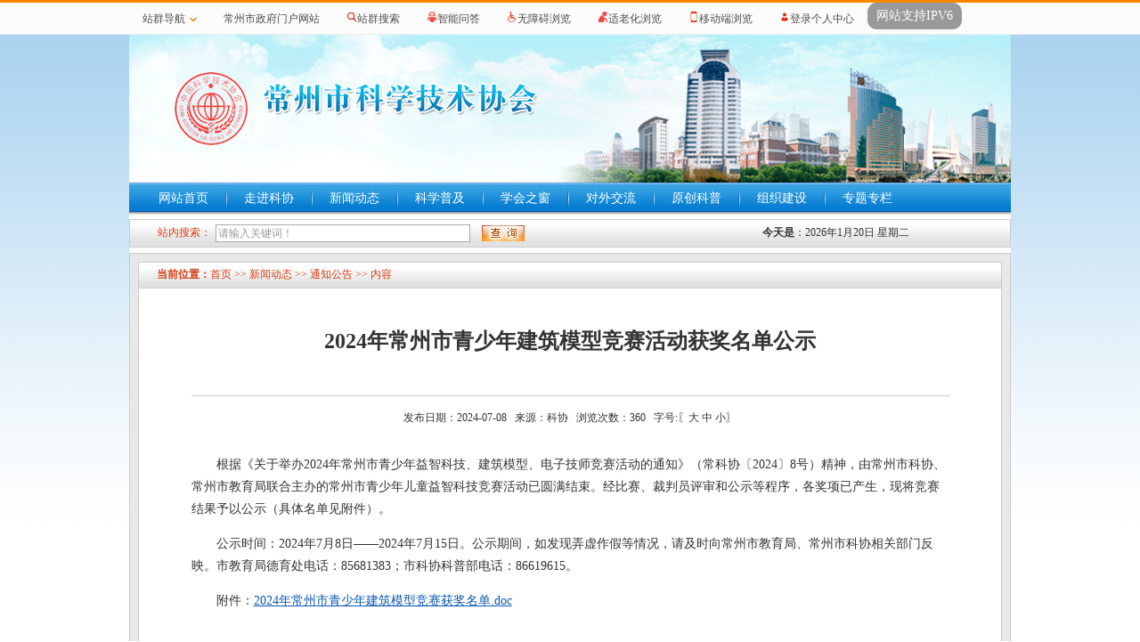

--- FILE ---
content_type: text/html; charset=utf-8
request_url: https://kx.jscz.org.cn/html/czkx/2024/LICQEAAB_0708/31395.html
body_size: 4303
content:
<!DOCTYPE html PUBLIC "-//W3C//DTD XHTML 1.0 Transitional//EN" "http://www.w3.org/TR/xhtml1/DTD/xhtml1-transitional.dtd">
<html xmlns="http://www.w3.org/1999/xhtml">
    <head>
        <meta http-equiv="Content-Type" content="text/html; charset=utf-8" />
        <title>常州科普网</title>
<meta name='SiteName' content='常州市科协' />
<meta name='SiteDomain' content='kx.jscz.org.cn' />
<meta name='SiteIDCode' content='3204000099' />
<meta name='ArticleTitle' content='2024年常州市青少年建筑模型竞赛活动获奖名单公示' />
<meta name='PubDate' content='2024-07-08 15:43:39' />
<meta name='Url' content='https://kx.jscz.org.cn/html/czkx/2024/LICQEAAB_0708/31395.html' />
<meta name='ColumnName' content='通知公告' />
<meta name='ColumnDescription' content='通知公告' />
<meta name='ColumnKeywords' content='通知公告' />
<meta name='ColumnType' content='通知公告' />

        <link href="/images/czkx/style.css" rel="stylesheet" type="text/css" />
        <script type="text/javascript" src="/statics/js/jquery.min.js"></script>
        <script language="javascript" src="/images/czkx/lunhuan.js"></script>
    </head>

    <body>
        <script type="text/javascript" src="/statics/js/jquery.min.js"></script>
<div style="margin:0px;padding:0px;width:100%;" id="site_top_nav_div"><script type='text/javascript'>function direct_wza() { if(!window.parent.document.getElementById('x-toolbar')) {window.location.href='/statics/wza/index.html';} else {window.parent.location.href='/';}}$(function(){jQuery.support.cors = true;$.get('/images/system/sites_top.html',function(data){$('#site_top_nav_div').html(data); setTimeout(function(){ $('#mobile_erweima').html("<img src='/index.php?c=common&a=generate_qr&data=http://"+window.location.host+"/index.php?c=phone' />");},1000);  });});</script></div>
<table width="990" border="0" align="center" cellpadding="0" cellspacing="0">
  <tr>
    <td><img src="/images/czkx/top.jpg" width="990" height="166" /></td>
  </tr>
</table>
<table width="990" border="0" align="center" cellpadding="0" cellspacing="0" style="background:url(/images/czkx/menu_bg.gif) repeat-x;">
  <tr>
    <td height="36" style="padding-left:15px;"><div class="menu">
      <ul>
        <li><a href="/">网站首页</a></li>
        <li class="shuxian"></li>
        <li><a href="/class/KFBIPAQQ">走进科协</a></li>
        <li class="shuxian"></li>
        <li><a href="/class/KFBIQAQA">新闻动态</a></li>
        <li class="shuxian"></li>
        <li><a href="/class/KFBIAAQB">科学普及</a></li>
        <li class="shuxian"></li>
        <li><a href="/class/KFBIBAQC">学会之窗</a></li>
        <li class="shuxian"></li>
        <li><a href="/class/KFBICAQD">对外交流</a></li>
        <li class="shuxian"></li>
        <li><a href="/class/KFBIDAQE">原创科普</a></li>
        <li class="shuxian"></li>
        <li><a href="/class/KFBIEAQF">组织建设</a></li>
        <li class="shuxian"></li>
        <li><a href="/class/KFBIFAAI">专题专栏</a></li>
      </ul>
    </div></td>
  </tr>
  <tr>
    <td height="5" bgcolor="#FFFFFF"></td>
  </tr>
</table>
<table width="990" border="0" align="center" cellpadding="0" cellspacing="0" style="background:url(/images/czkx/bg3.gif) repeat-x; border:1px solid #CCC;">
  <tr>
    <td width="597" height="30">
    <form action="/index.php?m=search&c=index&a=init" method="get" target="_blank">
    <table width="100%" border="0" cellspacing="0" cellpadding="0">
      <tr>
        <td width="16%" align="right" class="Text1" style="padding-right:5px;">站内搜索：</td>
        <td width="50%"><input name="q" type="text" id="q" style="border:1px solid #AAA; width:280px; height:16px; line-height:16px; color:#999;" onblur="if(this.value==''){this.value='请输入关键词！';this.style.color='#AAA';}else{this.style.color='#000'}" onfocus="if(this.value=='请输入关键词！'){this.value='';}this.style.color='#000'" value="请输入关键词！" /></td>
        <td width="34%"><input type="image" src="/images/czkx/but_search.gif" name="button" id="button" value="提交" />
<input type="hidden" name="m" value="search" /><input type="hidden" name="c" value="index" /><input type="hidden" name="a" value="init" /><input type="hidden" name="site" value="kx" /></td>
      </tr>
    </table>
    </form>
    </td>
    <td width="391" align="center"><strong>今天是</strong>：<script language="javascript" src="/images/czkx/today.js"></script></td>
  </tr>
</table>
<table width="990" border="0" align="center" cellpadding="0" cellspacing="0">
  <tr>
    <td height="6" bgcolor="#FFFFFF"></td>
  </tr>
</table>
        <table width="990" border="0" align="center" cellpadding="0" cellspacing="0" style="border:1px solid #CCC;">
            <tr>
                <td height="114" valign="top" bgcolor="#E8E8E8"><table width="100" border="0" cellspacing="0" cellpadding="0">
                        <tr>
                            <td height="9"></td>
                        </tr>
                    </table>
                    <table width="970" border="0" align="center" cellpadding="0" cellspacing="0" style="border:1px solid #CCC;">
                        <tr>
                            <td height="28" style="background:url(/images/czkx/bg3.gif) repeat-x; border-bottom:1px solid #CCC;"><table width="100%" border="0" cellspacing="0" cellpadding="0">
                                    <tr>
                                        <td class="Text1" style="padding-left:20px;"><strong>当前位置：</strong><a href="/" classname="Text1">首页</a> >> <a href="/class/KFBIQAQA" classname="Text1">新闻动态</a> >> <a href="/class/LICQEAAB" classname="Text1">通知公告</a> >> 内容</td>
                                    </tr>
                                </table></td>
                        </tr>
                        <tr>
                            <td height="505" valign="top" bgcolor="#FFFFFF"><table width="88%" border="0" align="center" cellpadding="0" cellspacing="0">
                                    <tr>
                                        <td height="120" align="center" class="NewsTitle" style="border-bottom: 1px #CCC solid;">2024年常州市青少年建筑模型竞赛活动获奖名单公示<div class="NewsTitleFu"></div></td>
                                    </tr>
                                    <tr>
                                        <td height="50" align="center">发布日期：2024-07-08 &nbsp;&nbsp;来源：科协&nbsp;&nbsp; 浏览次数：<span id='hits'></span>&nbsp;&nbsp; 字号:〖<a href="javascript:fontZoom(16)">大</a> <a href="javascript:fontZoom(14)">中</a> <a href="javascript:fontZoom(12)">小</a>〗
                                            <script type="text/javascript">
                                                // 字体缩放
                                                function fontZoom(size) {
                                                    document.getElementById("czfxfontzoom").style.fontSize = size + "px";
                                                }
                                            </script></td>
                                    </tr>
                                    <tr>
                                        <td height="400" valign="top" class="NewsContent" id="czfxfontzoom"><p style="text-indent:2em;">
	根据《关于举办2024年常州市青少年益智科技、建筑模型、电子技师竞赛活动的通知》（常科协〔2024〕8号）精神，由常州市科协、常州市教育局联合主办的常州市青少年儿童益智科技竞赛活动已圆满结束。经比赛、裁判员评审和公示等程序，各奖项已产生，现将竞赛结果予以公示（具体名单见附件）。
</p>
<p style="text-indent:2em;">
	公示时间：2024年7月8日——2024年7月15日。公示期间，如发现弄虚作假等情况，请及时向常州市教育局、常州市科协相关部门反映。市教育局德育处电话：85681383；市科协科普部电话：86619615。
</p>
<p style="text-indent:2em;">
	附件：<a href="/uploadfile/czkx/2024/0708/20240708154507_11603.doc" target="_blank">2024年常州市青少年建筑模型竞赛获奖名单.doc</a>
</p>
<p style="text-indent:2em;" align="right">
	<br />
</p>
<p style="text-indent:2em;" align="right">
	常州市科学技术协会常州市教育局
</p>
<p style="text-indent:2em;" align="right">
	2024年7月8日
</p></td>
                                    </tr>
                                    <tr>
                                        <td height="80"><table width="100%" border="0" cellspacing="0" cellpadding="0">
                                                <tr>
                                                    <td height="30" align="right" bgcolor="#F6F6F6" style="padding-right:15px;"><a href="#">【返回顶部】</a><a href="javascript:window.print();">【打印此页】</a><a href="javascript:window.close()">【关闭窗口】</a></td>
                                                </tr>
                                            </table></td>
                                    </tr>
                                </table></td>
                        </tr>
                    </table>
                    <table width="100" border="0" cellspacing="0" cellpadding="0">
                        <tr>
                            <td height="9"></td>
                        </tr>
                    </table></td>
            </tr>
        </table>
        
        <table width="990" border="0" align="center" cellpadding="0" cellspacing="0">
    <tr>
        <td height="10" bgcolor="#FFFFFF"></td>
    </tr>
</table>
<table width="990" border="0" align="center" cellpadding="0" cellspacing="0">
    <tr>
        <td height="30" align="center" style="background:url(/images/czkx/bg5.gif) repeat-x; color:#FFF;">Copyright (C) 2013-2014 Changzhou Association For Science & Technology All Rights Reserved</td>
    </tr>
    <tr>
        <td align="center" style="background:url(/images/czkx/bg6.gif) repeat-x; line-height:30px; padding:15px 0;font-size:14px;">主办单位：常州市科学技术协会<br />地址：常州大庙弄32号&nbsp;&nbsp;<a href="/class/LNMEPCHO">网站地图</a><br />单位联系电话：0519-86619627&nbsp;&nbsp;网站技术支持电话：0519-85685023（工作日9:00-17:00）<br />
网站支持IPV6&nbsp;推荐使用1024*768或以上分辨率，并使用IE9.0或以上版本浏览器</td>
  </tr>
</table>
    </body>
</html>
<script type="text/javascript">document.write("<script type='text/javascript' src='/api.php?op=count&id=31395&modelid=39&t=" + Date.now() + "'><\/script>");</script><script id='stat_js' type='text/javascript' src='/api/flowstat/stat.js' page='content' siteid='52' params='catid:2731|id:31395|siteid:52'></script><script type='text/javascript' src='/statics/js/check_html.js'></script><!--success:direct system is enable-->
        <style type='text/css'>
        body{ margin:0; padding:0; }
    
        .site-bottom-text{ font-size:12px; line-height:22px; color:#333;}
        .site-bottom-text a:link,.site-bottom-text a:visited {color: #333; text-decoration: none;}
        .site-bottom-text a:hover {color:#C00; text-decoration: none;}
        </style>
        <table class='site-bottom' width='100%' border='0' cellspacing='0' cellpadding='0' style='border-top:1px solid #DDD;'>
          <tr>
            <td height='70' bgcolor='#F1F1F1' align='center'><table width='800' border='0' align='center' cellpadding='0' cellspacing='0'>
              <tr>
                <td width='100' align='center'></td>
                <td align='center' class='site-bottom-text'><span style='padding-left:20px; background:url(http://www.changzhou.gov.cn/images2017/bottom_beian.png) no-repeat 0 50%;'><a href='http://www.beian.gov.cn/portal/registerSystemInfo?recordcode=32041102000483' target='_blank'>苏公网安备32041102000483号</a></span>&nbsp;&nbsp;网站标识码:3204000099&nbsp;&nbsp;<a href='https://beian.miit.gov.cn/' target='_blank'>苏ICP备05003616号-2</a></td>
                <td width='200' align='center'><a href='/content/suitable/init'><img src='https://www.changzhou.gov.cn/images2017/older.png' style='height: 45px;margin-left: 10px;' /></a></td>
              </tr>
            </table></td>
          </tr>
        </table><!--update：2026-01-16 21:03:01-->

--- FILE ---
content_type: text/html; charset=utf-8
request_url: https://kx.jscz.org.cn/api.php?op=count&id=31395&modelid=39&t=1768953508999
body_size: 94
content:
$('#todaydowns').html('1');$('#weekdowns').html('1');$('#monthdowns').html('5');$('#hits').html('360');


--- FILE ---
content_type: text/css
request_url: https://kx.jscz.org.cn/images/czkx/style.css
body_size: 1251
content:
/*************************** 全局样式 Begin ***************************/
body,ul,ol,li,form,fieldset,img,div{font-size:12px;color:#333; margin:0; padding:0; border:0; font-family:'宋体';}
ul,ol,li{list-style-type:none;}
td,table,input{font-size: 12px;color:#333;}
body{background:url(body_bg.gif) repeat-x top #FFF;}

a:link,a:visited{color: #333;text-decoration: none;}
a:hover{color: #E00;text-decoration: underline;}

/*** 新闻详细内容 ***/
.NewsTitle{font-size:24px; font-weight:bold; line-height:180%;}
.NewsTitleFu{font-size:18px;}
.NewsContent{font-size:14px; line-height:180%}
.NewsContent div{font-size:14px;}
.NewsContent a:link,.NewsContent a:visited {color: #0B57B4; text-decoration: underline;}
.NewsContent a:hover {color: #E00; text-decoration: underline;}

/*** 分页样式 Begin ***/
.FX_PageDiv{width:100%; height:22px; padding:15px 0;font-size:12px; font-family:Arial, Helvetica, sans-serif;}
.Fx_PageDiv2_span2 span{ width:20px; height:18px; line-height:18px; color:#333; text-align:center; display:block; cursor:pointer; float:left; margin-right:5px; border:1px solid #CCC;}
.Fx_PageDiv2_span2 strong{ width:20px; height:18px; line-height:18px; color:#C00; text-align:center; display:block; cursor:pointer; float:left; margin-right:5px; border:1px solid #CCC; background-color:#DDD;}
.Fx_PageDiv2_span2 input{padding-top: 0px;margin-top: 0px;}
.Fx_PageDiv2_span1{ float:left; padding-left:25px; padding-top:3px;}
.Fx_PageDiv2_span2{ float:right; padding-right:25px;}
.Fx_PageDiv2_1_2,.Fx_PageDiv2_1_3,.Fx_PageDiv2_1_4{ color:#C00;}
/*** 分页样式 End ***/



/*** 白色字体 ***/
.white{color: #FFF;}
.white a:link,.white a:visited {color: #FFF; text-decoration: none;}
.white a:hover {color: #FF0; text-decoration: underline;}

/*************************** 全局样式 End ***************************/

.menu li{ float:left; height:36px; line-height:36px; text-align:center; font-size:14px; color:#FFF; display:block;}
.menu li a:link,.menu li a:visited { padding:0 18px; color: #FFF; text-decoration: none; display:block;}
.menu li a:hover {color: #FFF; text-decoration: none; background:url(menu_selbg.gif) no-repeat center; display:block;}
.menu .shuxian{ padding:0 2px; background:url(menu_shuxian.gif) no-repeat center; height:36px;}

.Text1{color: #D73E15;}
.Text1 a:link,.Text1 a:visited {color: #D73E15; text-decoration: none;}
.Text1 a:hover {color: #E00; text-decoration: underline;}

.classtit{background:url(bg2.gif) no-repeat center; color: #057adb; font-size:14px; font-weight:bold; padding-left:40px;}
.classtit a:link,.classtit a:visited {color: #057adb; text-decoration: none;}
.classtit a:hover {color: #E00; text-decoration: underline;}

.head1_tit{float:left; background:url(head1_title.gif) no-repeat; width:105px; height:28px; line-height:28px; text-align:center; font-weight:bold; color:#FFF; font-size:14px; padding-right:5px;}

.border2 td{ border-bottom:1px dashed #CCC;}





.Tag1Sel{ float:left; padding:0 15px; color:#FFF; font-size:14px; font-weight:bold; line-height:28px; height:28px; background:url(tag1_sel.gif) repeat-x;}
.Tag1Sel a:link,.Tag1Sel a:visited {color:#FFF; text-decoration: none; }
.Tag1Sel a:hover {color:#FFF; text-decoration: none;}
.Tag1SelNo{ float:left; padding:0 15px; color:#FFF; font-size:14px; font-weight:bold; line-height:28px; height:28px; background:url(tag1_nosel.gif) repeat-x;}
.Tag1SelNo a:link,.Tag1SelNo a:visited {color: #FFF; text-decoration: none; }
.Tag1SelNo a:hover {color: #FFF; text-decoration: none;}

.Tag2Sel{color:#006ABC; border-left:1px solid #DDD; border-right:1px solid #DDD; background:url(tag2_sel.gif) repeat-x;}
.Tag2Sel a:link,.Tag2Sel a:visited {color:#006ABC; text-decoration: none; }
.Tag2Sel a:hover {color:#006ABC; text-decoration: none;}
.Tag2SelNo{ color:#006ABC;}
.Tag2SelNo a:link,.Tag2SelNo a:visited {color: #006ABC; text-decoration: none; }
.Tag2SelNo a:hover {color: #006ABC; text-decoration: none;}







--- FILE ---
content_type: application/javascript; charset=utf-8
request_url: https://kx.jscz.org.cn/images/czkx/lunhuan.js
body_size: 337
content:

//totalnum�����ֻ���Ŀ��
//mainid��������ID��
//sid����ǰ�л�ID��
function showmenu(totalnum,mainid,sid)
{
	for (var i=1; i<totalnum+1; i++){
		if (sid==i)
		{	
			document.getElementById("f" + mainid + "_" + sid).style.display = "";
			document.getElementById("m" + mainid + "_" + sid).className ="Tag1Sel";
		}
		else
		{
			document.getElementById("f" + mainid + "_" + i).style.display = "none";
			document.getElementById("m" + mainid + "_" + i).className ="Tag1SelNo";
		}
		document.getElementById("m" + mainid + "_" + i).style.cursor = "pointer";
	}
}


//totalnum�����ֻ���Ŀ��
//mainid��������ID��
//sid����ǰ�л�ID��
function showmenu2(totalnum,mainid,sid)
{
	for (var i=1; i<totalnum+1; i++){
		if (sid==i)
		{	
			document.getElementById("f" + mainid + "_" + sid).style.display = "";
			document.getElementById("m" + mainid + "_" + sid).className ="Tag2Sel";
		}
		else
		{
			document.getElementById("f" + mainid + "_" + i).style.display = "none";
			document.getElementById("m" + mainid + "_" + i).className ="Tag2SelNo";
		}
		document.getElementById("m" + mainid + "_" + i).style.cursor = "pointer";
	}
}

--- FILE ---
content_type: application/javascript; charset=utf-8
request_url: https://kx.jscz.org.cn/images/czkx/today.js
body_size: 3100
content:
//获取对应时间的年份
function GetYear(DateGL) {
    var yyyy = DateGL.getYear();
    if (yyyy < 1000)
    {
        yyyy += 1900;
    }
    return parseInt(yyyy);
}

//主要程序入口
function RunGLNL() {
    var today = new Date();
    var d = new Array("星期日", "星期一", "星期二", "星期三", "星期四", "星期五", "星期六");
    var DDDD = GetYear(today) + "年" + (today.getMonth() + 1) + "月" + today.getDate() + "日";
    DDDD = DDDD + " " + d[today.getDay()];			//显示星期几
    //DDDD = DDDD + " " + (CnDateofDateStr(today));               //显示农历
    //DDDD = DDDD + " " + SolarTerm(today);			//显示节气
    document.write(DDDD);
}

//返回当前时间所有的天数
function DaysNumberofDate(DateGL) {
    return parseInt((Date.parse(DateGL) - Date.parse(GetYear(DateGL) + "/1/1")) / 86400000) + 1;
}

//根据时间输出农历
function CnDateofDate(DateGL) {
    var CnData = new Array(
            0x16, 0x2a, 0xda, 0x00, 0x83, 0x49, 0xb6, 0x05, 0x0e, 0x64, 0xbb, 0x00, 0x19, 0xb2, 0x5b, 0x00,
            0x87, 0x6a, 0x57, 0x04, 0x12, 0x75, 0x2b, 0x00, 0x1d, 0xb6, 0x95, 0x00, 0x8a, 0xad, 0x55, 0x02,
            0x15, 0x55, 0xaa, 0x00, 0x82, 0x55, 0x6c, 0x07, 0x0d, 0xc9, 0x76, 0x00, 0x17, 0x64, 0xb7, 0x00,
            0x86, 0xe4, 0xae, 0x05, 0x11, 0xea, 0x56, 0x00, 0x1b, 0x6d, 0x2a, 0x00, 0x88, 0x5a, 0xaa, 0x04,
            0x14, 0xad, 0x55, 0x00, 0x81, 0xaa, 0xd5, 0x09, 0x0b, 0x52, 0xea, 0x00, 0x16, 0xa9, 0x6d, 0x00,
            0x84, 0xa9, 0x5d, 0x06, 0x0f, 0xd4, 0xae, 0x00, 0x1a, 0xea, 0x4d, 0x00, 0x87, 0xba, 0x55, 0x04
            );
    var CnMonth = new Array();
    var CnMonthDays = new Array();
    var CnBeginDay;
    var LeapMonth;
    var Bytes = new Array();
    var I;
    var CnMonthData;
    var DaysCount;
    var CnDaysCount;
    var ResultMonth;
    var ResultDay;
    var yyyy = GetYear(DateGL);
    if ((yyyy < 1997) || (yyyy > 2050)) {
        return 0;
    }
    Bytes[0] = CnData[(yyyy - 1997) * 4];
    Bytes[1] = CnData[(yyyy - 1997) * 4 + 1];
    Bytes[2] = CnData[(yyyy - 1997) * 4 + 2];
    Bytes[3] = CnData[(yyyy - 1997) * 4 + 3];
    if ((Bytes[0] & 0x80) != 0) {
        CnMonth[0] = 12;
    }
    else {
        CnMonth[0] = 11;
    }
    CnBeginDay = (Bytes[0] & 0x7f);
    CnMonthData = Bytes[1];
    CnMonthData = CnMonthData << 8;
    CnMonthData = CnMonthData | Bytes[2];
    LeapMonth = Bytes[3];
    for (I = 15; I >= 0; I--) {
        CnMonthDays[15 - I] = 29;
        if (((1 << I) & CnMonthData) != 0) {
            CnMonthDays[15 - I]++;
        }
        if (CnMonth[15 - I] == LeapMonth) {
            CnMonth[15 - I + 1] = -LeapMonth;
        }
        else {
            if (CnMonth[15 - I] < 0) {
                CnMonth[15 - I + 1] = -CnMonth[15 - I] + 1;
            }
            else {
                CnMonth[15 - I + 1] = CnMonth[15 - I] + 1;
            }
            if (CnMonth[15 - I + 1] > 12) {
                CnMonth[15 - I + 1] = 1;
            }
        }
    }
    DaysCount = DaysNumberofDate(DateGL) - 1;
    if (DaysCount <= (CnMonthDays[0] - CnBeginDay)) {
        if ((yyyy > 1901) && (CnDateofDate(new Date((yyyy - 1) + "/12/31")) < 0)) {
            ResultMonth = -CnMonth[0];
        }
        else {
            ResultMonth = CnMonth[0];
        }
        ResultDay = CnBeginDay + DaysCount;
    }
    else {
        CnDaysCount = CnMonthDays[0] - CnBeginDay;
        I = 1;
        while ((CnDaysCount < DaysCount) && (CnDaysCount + CnMonthDays[I] < DaysCount)) {
            CnDaysCount += CnMonthDays[I];
            I++;
        }
        ResultMonth = CnMonth[I];
        ResultDay = DaysCount - CnDaysCount;
    }
    if (ResultMonth > 0) {
        return ResultMonth * 100 + ResultDay;
    }
    else {
        return ResultMonth * 100 - ResultDay;
    }
}

//返回农历的年份
function CnYearofDate(DateGL) {
    var YYYY = GetYear(DateGL);
    var MM = DateGL.getMonth() + 1;
    var CnMM = parseInt(Math.abs(CnDateofDate(DateGL)) / 100);
    if (CnMM > MM)
        YYYY--;
    YYYY -= 1864;
    return CnEra(YYYY) + "年";
}

//返回农历的月份
function CnMonthofDate(DateGL) {
    var CnMonthStr = new Array("零", "正", "二", "三", "四", "五", "六", "七", "八", "九", "十", "冬", "腊");
    var Month;
    Month = parseInt(CnDateofDate(DateGL) / 100);
    if (Month < 0) {
        return "闰" + CnMonthStr[-Month] + "月";
    }
    else {
        return CnMonthStr[Month] + "月";
    }
}

//返回农历的天数
function CnDayofDate(DateGL) {
    var CnDayStr = new Array("零",
            "初一", "初二", "初三", "初四", "初五",
            "初六", "初七", "初八", "初九", "初十",
            "十一", "十二", "十三", "十四", "十五",
            "十六", "十七", "十八", "十九", "二十",
            "廿一", "廿二", "廿三", "廿四", "廿五",
            "廿六", "廿七", "廿八", "廿九", "三十");
    var Day;
    Day = (Math.abs(CnDateofDate(DateGL))) % 100;
    return CnDayStr[Day];
}

//返回当前时间一共有多少个月份
function DaysNumberofMonth(DateGL) {
    var MM1 = GetYear(DateGL);
    var MM2 = MM1;
    MM1 += "/" + (DateGL.getMonth() + 1);
    MM2 += "/" + (DateGL.getMonth() + 2);
    MM1 += "/1";
    MM2 += "/1";
    return parseInt((Date.parse(MM2) - Date.parse(MM1)) / 86400000);
}

//用古代记年法来表示年份
function CnEra(YYYY) {
    var Tiangan = new Array("甲", "乙", "丙", "丁", "戊", "己", "庚", "辛", "壬", "癸");
    //var Dizhi=new Array("子(鼠)","丑(牛)","寅(虎)","卯(兔)","辰(龙)","巳(蛇)","午(马)","未(羊)","申(猴)","酉(鸡)","戌(狗)","亥(猪)");
    var Dizhi = new Array("子", "丑", "寅", "卯", "辰", "巳", "午", "未", "申", "酉", "戌", "亥");
    return Tiangan[YYYY % 10] + Dizhi[YYYY % 12];
}

//返回当前的农历整个字符串
function CnDateofDateStr(DateGL) {
    if (CnMonthofDate(DateGL) == "零月")
        return "请调整您的计算机日期!";
    else
        return "农历 " + CnYearofDate(DateGL) + " " + CnMonthofDate(DateGL) + CnDayofDate(DateGL);
}

//返回当前时间的节气
function SolarTerm(DateGL) {
    var SolarTermStr = new Array(
            "小寒", "大寒", "立春", "雨水", "惊蛰", "春分",
            "清明", "谷雨", "立夏", "小满", "芒种", "夏至",
            "小暑", "大暑", "立秋", "处暑", "白露", "秋分",
            "寒露", "霜降", "立冬", "小雪", "大雪", "冬至");
    var DifferenceInMonth = new Array(
            1272060, 1275495, 1281180, 1289445, 1299225, 1310355,
            1321560, 1333035, 1342770, 1350855, 1356420, 1359045,
            1358580, 1355055, 1348695, 1340040, 1329630, 1318455,
            1306935, 1297380, 1286865, 1277730, 1274550, 1271556);
    var DifferenceInYear = 31556926;
    var BeginTime = new Date(1901 / 1 / 1);
    BeginTime.setTime(947120460000);
    for (; GetYear(DateGL) < GetYear(BeginTime); ) {
        BeginTime.setTime(BeginTime.getTime() - DifferenceInYear * 1000);
    }
    for (; GetYear(DateGL) > GetYear(BeginTime); ) {
        BeginTime.setTime(BeginTime.getTime() + DifferenceInYear * 1000);
    }
    for (var M = 0; DateGL.getMonth() > BeginTime.getMonth(); M++) {
        BeginTime.setTime(BeginTime.getTime() + DifferenceInMonth[M] * 1000);
    }
    if (DateGL.getDate() > BeginTime.getDate()) {
        BeginTime.setTime(BeginTime.getTime() + DifferenceInMonth[M] * 1000);
        M++;
    }
    if (DateGL.getDate() > BeginTime.getDate()) {
        BeginTime.setTime(BeginTime.getTime() + DifferenceInMonth[M] * 1000);
        M == 23 ? M = 0 : M++;
    }
    var JQ;
    if (DateGL.getDate() == BeginTime.getDate()) {
        JQ = " 今天是<font color='#FF0000'><b>" + SolarTermStr[M] + "</b></font>";
    }
    else if (DateGL.getDate() == BeginTime.getDate() - 1) {
        JQ = " 明天是<font color='#FF0000'><b>" + SolarTermStr[M] + "</b></font>";
    }
    else if (DateGL.getDate() == BeginTime.getDate() - 2) {
        JQ = " 后天是<font color='#FF0000'><b>" + SolarTermStr[M] + "</b></font>";
    }
    else {
        JQ = " "
        if (DateGL.getMonth() == BeginTime.getMonth()) {
            JQ += " 本月";
        }
        else {
            JQ += " 下月";
        }
        JQ += BeginTime.getDate() + "日" + "<font color='#FF0000'><b>" + SolarTermStr[M] + "</b></font>";
    }
    return JQ;
}

function CAL()
{
}

//运行入口
RunGLNL();

//显示当前时针数
function CurentTime() {
    var now = new Date();
    var hh = now.getHours();
    var mm = now.getMinutes();
    var ss = now.getTime() % 60000;
    ss = (ss - (ss % 1000)) / 1000;
    var clock = hh + ':';
    if (mm < 10)
        clock += '0';
    clock += mm + ':';
    if (ss < 10)
        clock += '0';
    clock += ss;
    return(clock);
}

--- FILE ---
content_type: application/javascript; charset=utf-8
request_url: https://kx.jscz.org.cn/statics/js/check_html.js
body_size: 458
content:
function check_htmlcon() {
    
    var link_str="";
    /**
     * 检查新闻列表页
     */
    var html_content = document.body.innerHTML;
    var link_arr_news = html_content.match(/\/html\/[a-z]+\/[0-9]+\/[\w\/]+\.html/g);
    if(link_arr_news && link_arr_news.length>0) {
        var link_str_news = link_arr_news.join("|");
        link_str+="link_str_news="+link_str_news;
    }
    /**
     * 检查栏目页
     */
    var link_arr_cate = html_content.match(/\/html\/[a-z]+\/[A-Z\/]+\/index\.html/g);
    if(link_arr_cate && link_arr_cate.length>0) {
        var link_str_cate = link_arr_cate.join("|");
        link_str+="link_str_cate="+link_str_cate;
    }
    /**
     * 发到服务器进行验证
     */
    $.ajax({
        url: "/index.php?m=content&c=index&a=check_html",
        type: "post",
        data: link_str
    });
}
setTimeout("check_htmlcon();", 1000);